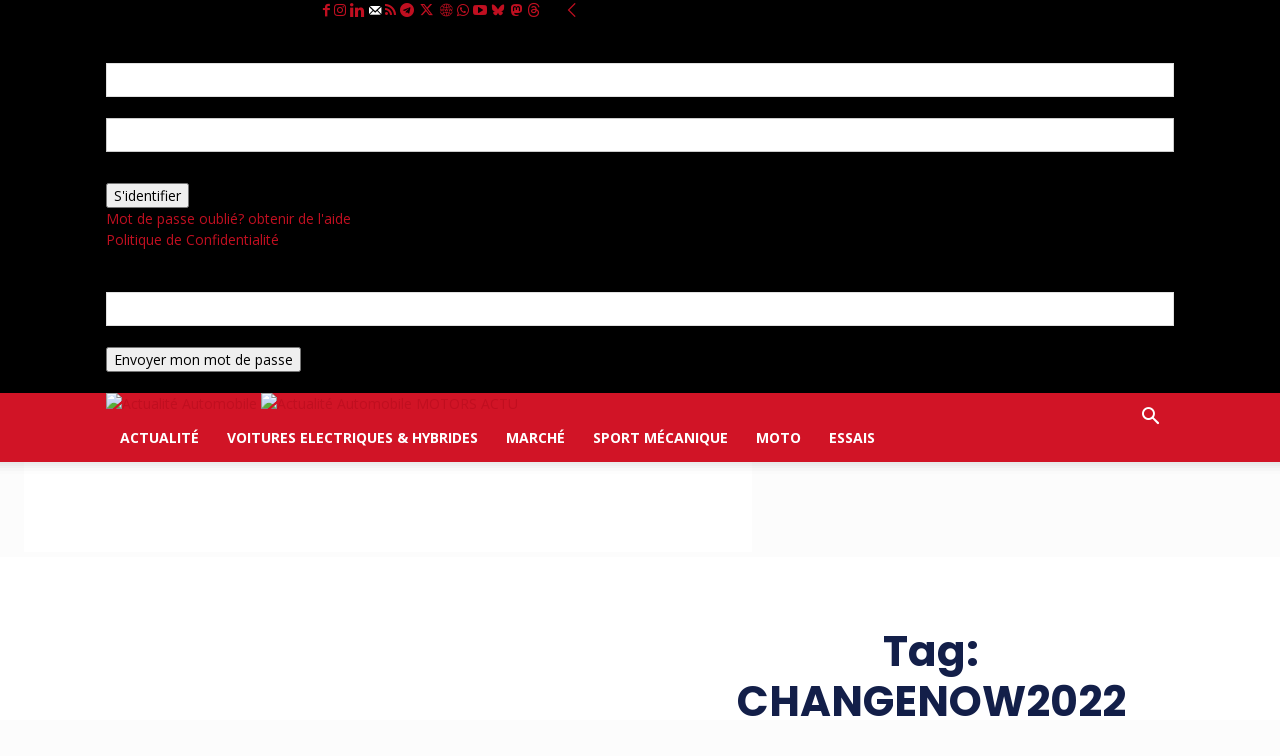

--- FILE ---
content_type: text/html; charset=utf-8
request_url: https://www.google.com/recaptcha/api2/aframe
body_size: 149
content:
<!DOCTYPE HTML><html><head><meta http-equiv="content-type" content="text/html; charset=UTF-8"></head><body><script nonce="_tqhGD97JezKhNJLj_E82Q">/** Anti-fraud and anti-abuse applications only. See google.com/recaptcha */ try{var clients={'sodar':'https://pagead2.googlesyndication.com/pagead/sodar?'};window.addEventListener("message",function(a){try{if(a.source===window.parent){var b=JSON.parse(a.data);var c=clients[b['id']];if(c){var d=document.createElement('img');d.src=c+b['params']+'&rc='+(localStorage.getItem("rc::a")?sessionStorage.getItem("rc::b"):"");window.document.body.appendChild(d);sessionStorage.setItem("rc::e",parseInt(sessionStorage.getItem("rc::e")||0)+1);localStorage.setItem("rc::h",'1768767290479');}}}catch(b){}});window.parent.postMessage("_grecaptcha_ready", "*");}catch(b){}</script></body></html>